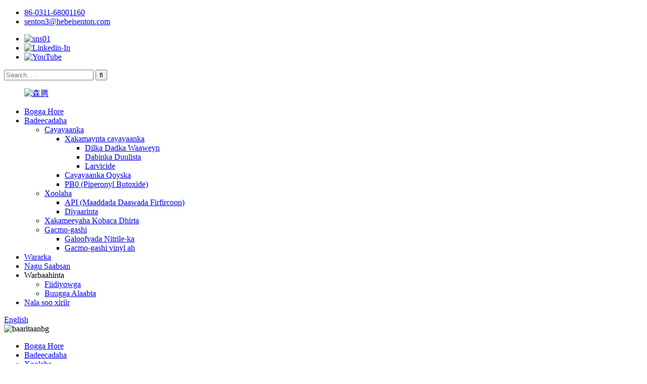

--- FILE ---
content_type: text/html
request_url: http://so.sentonpharm.com/veterinary-3/
body_size: 15781
content:
<!DOCTYPE html> <html dir="ltr" lang="so"> <head> <meta charset="UTF-8"/> <meta http-equiv="Content-Type" content="text/html; charset=UTF-8" /> <!-- Google tag (gtag.js) --> <script async src="https://www.googletagmanager.com/gtag/js?id=G-95DQFFVKVR"></script> <script>
  window.dataLayer = window.dataLayer || [];
  function gtag(){dataLayer.push(arguments);}
  gtag('js', new Date());

  gtag('config', 'G-95DQFFVKVR');
</script> </script> <title>Warshadda Xoolaha | Soo-saareyaasha iyo Alaab-qeybiyeyaasha Xoolaha Shiinaha</title> <meta name="viewport" content="width=device-width,initial-scale=1,minimum-scale=1,maximum-scale=1,user-scalable=no"> <link rel="apple-touch-icon-precomposed" href=""> <meta name="format-detection" content="telephone=no"> <meta name="apple-mobile-web-app-capable" content="yes"> <meta name="apple-mobile-web-app-status-bar-style" content="black"> <link href="//cdn.globalso.com/sentonpharm/style/global/newstyle.css" rel="stylesheet" onload="this.onload=null;this.rel='stylesheet'"> <link href="//cdn.globalso.com/sentonpharm/style/public/public.css" rel="stylesheet" onload="this.onload=null;this.rel='stylesheet'">  <link rel="shortcut icon" href="https://cdn.globalso.com/sentonpharm/森腾3.png" />  <meta name="description" content="Soo-saareyaasha Xoolaha, Warshadda, Alaab-qeybiyeyaasha Ka yimid Shiinaha, Sidee ku bilaabi kartaa ganacsigaaga wanaagsan shirkaddayada? Waxaan diyaar u nahay, tababaran nahay oo ku qanacsannahay faan. Aan ganacsigeenna cusub ku bilowno mowjad cusub." /> <link href="//cdn.globalso.com/hide_search.css" rel="stylesheet"/><link href="//www.sentonpharm.com/style/so.html.css" rel="stylesheet"/><link rel="alternate" hreflang="so" href="https://so.sentonpharm.com/" /><link rel="canonical" hreflang="so" href="https://so.sentonpharm.com/veterinary-3/" /></head> <body> <div class="container">     <!-- web_head start -->  <header class="web_head">     <div class="layout">       <div class="head_top">         <ul class="head_contact"> 		  	<li class="contact_tel"><a href="tel:86-0311-68001160">86-0311-68001160</a></li>			<li class="contact_mail"><a href="mailto:senton3@hebeisenton.com ">senton3@hebeisenton.com </a></li>        </ul>                  <ul class="head_sns">          		    <li><a target="_blank" href="https://www.facebook.com/profile.php?id=100064695915740"><img src="https://cdn.globalso.com/sentonpharm/sns011.png" alt="sns01"></a></li> 	     		    <li><a target="_blank" href="https://www.linkedin.com/company/18318646/admin/"><img src="https://cdn.globalso.com/sentonpharm/Linkedin-In.png" alt="Linkedin-In"></a></li> 	     		    <li><a target="_blank" href="https://www.youtube.com/channel/UCIMkp6QxOeDnvNA7wrEEfiA"><img src="https://cdn.globalso.com/sentonpharm/YouTube.png" alt="YouTube"></a></li> 	             </ul>                  <div class="head-search"> 		   <form action="/search.php" method="get">            <input class="search-ipt" name="search" placeholder="Search. . . " /> 			<input type="hidden" name="cat" value="490"/>             <input class="search-btn" type="submit" value="&#xf002;" />           </form>         </div>       </div>       <!--head_top-->        <!--nav_wrap-->       <nav class="nav_wrap">  <figure class="logo"> 	 <a href="/">			<img src="https://cdn.globalso.com/sentonpharm/森腾1.png" alt="森腾"> 				</a> </figure>	         <ul class="head_nav">                <li><a href="/">Bogga Hore</a></li> <li class="current-menu-ancestor current-menu-parent"><a href="/products/">Badeecadaha</a> <ul class="sub-menu"> 	<li><a href="/insecticide/">Cayayaanka</a> 	<ul class="sub-menu"> 		<li><a href="/pest-control-2/">Xakamaynta cayayaanka</a> 		<ul class="sub-menu"> 			<li><a href="/adulticide-pest-control-2/">Dilka Dadka Waaweyn</a></li> 			<li><a href="/fly-bait-pest-control-2/">Dabinka Duulista</a></li> 			<li><a href="/larvicide-pest-control-2/">Larvicide</a></li> 		</ul> </li> 		<li><a href="/household-insecticide/">Cayayaanka Qoyska</a></li> 		<li><a href="/pbo/">PB0 (Piperonyl Butoxide)</a></li> 	</ul> </li> 	<li class="nav-current"><a href="/veterinary-3/">Xoolaha</a> 	<ul class="sub-menu"> 		<li><a href="/api-veterinary-3/">API (Maaddada Daawada Firfircoon)</a></li> 		<li><a href="/preparation-veterinary-3/">Diyaarinta</a></li> 	</ul> </li> 	<li><a href="/plant-growth-regulator/">Xakameeyaha Kobaca Dhirta</a></li> 	<li><a href="/gloves/">Gacmo-gashi</a> 	<ul class="sub-menu"> 		<li><a href="/nitrile-glove/">Galoofyada Nitrile-ka</a></li> 		<li><a href="/vinyl-glove/">Gacmo-gashi vinyl ah</a></li> 	</ul> </li> </ul> </li> <li><a href="/news/">Wararka</a></li> <li><a href="/about-us/">Nagu Saabsan</a></li> <li><a>Warbaahinta</a> <ul class="sub-menu"> 	<li><a href="/video-2/">Fiidiyowga</a></li> 	<li><a href="/product-catalog/">Buugga Alaabta</a></li> </ul> </li> <li><a href="/contact-us/">Nala soo xiriir</a></li>         </ul>         <!--change-language-->         <div class="change-language ensemble">   <div class="change-language-info">     <div class="change-language-title medium-title">        <div class="language-flag language-flag-en"><a href="https://www.sentonpharm.com/"><b class="country-flag"></b><span>English</span> </a></div>        <b class="language-icon"></b>      </div> 	<div class="change-language-cont sub-content">         <div class="empty"></div>     </div>   </div> </div> <!--theme260-->           <!--change-language-->        </nav>     </div>   </header>     <!--// web_head end --> <section class="sys_sub_head">          <div class="head_bn_item"><img src="https://cdn.globalso.com/sentonpharm/inquirybg.jpg" alt="baaritaanbg"></div>         <section class="path_bar"> 	 <section class="layout">             <ul>       <li> <a itemprop="breadcrumb" href="/">Bogga Hore</a></li><li> <a itemprop="breadcrumb" href="/products/" title="Products">Badeecadaha</a> </li><li> <a href="#">Xoolaha</a></li>       </ul>     </section>   </section>   </section>  <section class="web_main page_main">   <div class="layout">     <aside class="aside">   <section class="aside-wrap">     <section class="side-widget">     <div class="side-tit-bar">         <h2 class="side-tit">Qaybaha</h2>     </div>     <ul class="side-cate">       <li><a href="/insecticide/">Cayayaanka</a> <ul class="sub-menu"> 	<li><a href="/household-insecticide/">Cayayaanka Qoyska</a></li> 	<li><a href="/pbo/">PBO (Butoxide Piperoly)</a></li> 	<li><a href="/pest-control-2/">Xakamaynta cayayaanka</a> 	<ul class="sub-menu"> 		<li><a href="/adulticide-pest-control-2/">Dilka Dadka Waaweyn</a></li> 		<li><a href="/fly-bait-pest-control-2/">Dabinka Duulista</a></li> 		<li><a href="/larvicide-pest-control-2/">Larvicide</a></li> 	</ul> </li> </ul> </li> <li class="nav-current"><a href="/veterinary-3/">Xoolaha</a> <ul class="sub-menu"> 	<li><a href="/api-veterinary-3/">API (Maaddada Daawada Firfircoon)</a></li> 	<li><a href="/preparation-veterinary-3/">Diyaarinta</a></li> </ul> </li> <li><a href="/plant-growth-regulator/">Xakameeyaha Kobaca Dhirta</a></li> <li><a href="/gloves/">Gacmo-gashi</a> <ul class="sub-menu"> 	<li><a href="/nitrile-glove/">Galoofyada Nitrile-ka</a></li> 	<li><a href="/vinyl-glove/">Gacmo-gashi vinyl ah</a></li> </ul> </li>     </ul>   </section>   <div class="side-widget"> 	 <div class="side-product-items">               <div class="items_content">                <div class="side_slider">                     <ul class="swiper-wrapper"> 				                   <li class="swiper-slide gm-sep side_product_item">                     <figure > <a href="/high-quality-medical-nitrile-examination-gloves-disposable-protective-nitrile-gloves-product/" class="item-img"><img src="https://cdn.globalso.com/sentonpharm/t041645b957ec2e0a96_副本-300x300.png" alt="Gacmo-gashiyada Baaritaanka Nitrile ee Caafimaadka oo Tayo Sare leh..."></a>                       <figcaption>                         <h3 class="item_title"><a href="/high-quality-medical-nitrile-examination-gloves-disposable-protective-nitrile-gloves-product/">Baaritaanka Nitrile Caafimaad oo Tayo Sare leh Glov...</a></h3>                        </figcaption>                     </figure> 					</li> 					                   <li class="swiper-slide gm-sep side_product_item">                     <figure > <a href="/cas-107534-96-3-agricultural-chemicals-pesticide-fungicide-tebuconazole-97-tc-product/" class="item-img"><img src="https://cdn.globalso.com/sentonpharm/dark4-300x300.png" alt="CAS 107534-96-3 Kiimikooyinka Beeraha ee Cayayaanka..."></a>                       <figcaption>                         <h3 class="item_title"><a href="/cas-107534-96-3-agricultural-chemicals-pesticide-fungicide-tebuconazole-97-tc-product/">CAS 107534-96-3 Kiimikooyinka Beeraha ee Cayayaanka...</a></h3>                        </figcaption>                     </figure> 					</li> 					                   <li class="swiper-slide gm-sep side_product_item">                     <figure > <a href="/propylene-glycol-monooleate-with-competitive-price-cas-1330-80-9-product/" class="item-img"><img src="https://cdn.globalso.com/sentonpharm/morden-time-300x300.png" alt="Propylene Glycol Monooleate tayo sare leh oo leh C ..."></a>                       <figcaption>                         <h3 class="item_title"><a href="/propylene-glycol-monooleate-with-competitive-price-cas-1330-80-9-product/">Propylene Glycol Monooleate tayo sare leh oo leh...</a></h3>                        </figcaption>                     </figure> 					</li> 					                   <li class="swiper-slide gm-sep side_product_item">                     <figure > <a href="/agrochemical-insecticide-diflubenzuron-for-agrochmical-3-product/" class="item-img"><img src="https://cdn.globalso.com/sentonpharm/Agricultural-Chemical-Pgr-6-Ba-6-Benzylaminopurine-98-Tc-1-副本-300x300.png" alt="6-Benzylaminopurine 99%TC"></a>                       <figcaption>                         <h3 class="item_title"><a href="/agrochemical-insecticide-diflubenzuron-for-agrochmical-3-product/">6-Benzylaminopurine 99%TC</a></h3>                        </figcaption>                     </figure> 					</li> 					                   <li class="swiper-slide gm-sep side_product_item">                     <figure > <a href="/an-effective-poison-bait-product-to-kill-flies-fly-bait-2-product/" class="item-img"><img src="https://cdn.globalso.com/sentonpharm/QQ图片20250708161917_副本-300x300.jpg" alt="Isticmaalka Guriga ee Dilka Duufka Budada Xakamaynta Duufka..."></a>                       <figcaption>                         <h3 class="item_title"><a href="/an-effective-poison-bait-product-to-kill-flies-fly-bait-2-product/">Isticmaalka Guriga ee Dilka Duufaanta Budada Xakamaynta Duufaanta...</a></h3>                        </figcaption>                     </figure> 					</li> 					                </ul> 				 </div>                 <div class="btn-prev"></div>                 <div class="btn-next"></div>               </div>             </div>    </div>           </section> </aside>    <section class="main">          <h1 class="title">Xoolaha</h1>       <div class="product-list">   <ul class="product_list_items">    <li class="product_list_item">             <figure>               <span class="item_img"><a href="/kanamycin-product/" title="Kanamycin"><img src="https://cdn.globalso.com/sentonpharm/t011efb97e48849cbb8-300x300.jpg" alt="Kanamycin"></a> </span>               <figcaption> 			  <div class="item_information">                      <h3 class="item_title"><a href="/kanamycin-product/" title="Kanamycin">Kanamycin</a></h3>                 <div class="item_info"><p>Kanamycin waxay leedahay saameyn xooggan oo bakteeriyada dila ah oo ku saabsan bakteeriyada gram-negative sida Escherichia coli, Salmonella, Pneumobacter, Proteus, Pasteurella, iwm. Waxay sidoo kale waxtar u leedahay Staphylococcus aureus, qaaxada bacillus iyo mycoplasma. Si kastaba ha ahaatee, waxtar uma leh pseudomonas aeruginosa, bakteeriyada anaerobic, iyo bakteeriyada kale ee gram-positive marka laga reebo Staphylococcus aureus.</p> </div>                 </div>                 <div class="product_btns">                   <a href="javascript:" class="priduct_btn_inquiry add_email12">baaritaan</a><a href="/kanamycin-product/" class="priduct_btn_detail">faahfaahin</a>                 </div>               </figcaption>             </figure>           </li>    <li class="product_list_item">             <figure>               <span class="item_img"><a href="/top-quality-veterinary-pharmaceutical-antibiotic-florfenicol-cas-73231-34-2-product/" title="Top Quality Veterinary Pharmaceutical Antibiotic Florfenicol CAS 73231-34-2"><img src="https://cdn.globalso.com/sentonpharm/t03da7f597b03fe64c72-300x300.jpg" alt="Daawada Xoolaha ee Tayada Sare leh ee Antibiyootikada Florfenicol CAS 73231-34-2"></a> </span>               <figcaption> 			  <div class="item_information">                      <h3 class="item_title"><a href="/top-quality-veterinary-pharmaceutical-antibiotic-florfenicol-cas-73231-34-2-product/" title="Top Quality Veterinary Pharmaceutical Antibiotic Florfenicol CAS 73231-34-2">Daawada Xoolaha ee Tayada Sare leh ee Antibiyootikada Florfenicol CAS 73231-34-2</a></h3>                 <div class="item_info"><table border="0"> <tbody> <tr> <td>Magaca Badeecada</td> <td>Florfenicol</td> <td>Lambarka CAS.</td> <td>73231-34-2</td> </tr> <tr> <td>Isha</td> <td>Isku-darka Dabiiciga ah</td> <td>Qaabka</td> <td>Cayayaan Dilaha Taabashada</td> </tr> <tr> <td>Kaydinta</td> <td>Jawi aan firfircoonayn 2-8℃</td> <td>Qaaciddada</td> <td>C12H14Cl2FNo4S</td> </tr> <tr> <td>Astaan ​​ganacsi</td> <td>SENTON</td> <td>Faahfaahinta</td> <td>25kg halkii foosto</td> </tr> <tr> <td>Koodhka HS</td> <td>2930909099</td> <td>Awoodda Wax-soo-saarka</td> <td>2000t</td> </tr> </tbody> </table> </div>                 </div>                 <div class="product_btns">                   <a href="javascript:" class="priduct_btn_inquiry add_email12">baaritaan</a><a href="/top-quality-veterinary-pharmaceutical-antibiotic-florfenicol-cas-73231-34-2-product/" class="priduct_btn_detail">faahfaahin</a>                 </div>               </figcaption>             </figure>           </li>    <li class="product_list_item">             <figure>               <span class="item_img"><a href="/most-popular-vitamin-c-chewable-tablet-for-human-immunity-enhance-product/" title="Most Popular Vitamin C Chewable Tablet for Human Immunity Enhance"><img src="https://cdn.globalso.com/sentonpharm/QQ图片20240515101326_副本-300x300.jpg" alt="Kiniiniga ugu Caansan ee la Calali karo ee Faytamiin C si loo Xoojiyo Difaaca Aadanaha"></a> </span>               <figcaption> 			  <div class="item_information">                      <h3 class="item_title"><a href="/most-popular-vitamin-c-chewable-tablet-for-human-immunity-enhance-product/" title="Most Popular Vitamin C Chewable Tablet for Human Immunity Enhance">Kiniiniga ugu Caansan ee la Calali karo ee Faytamiin C si loo Xoojiyo Difaaca Aadanaha</a></h3>                 <div class="item_info"><p>Faytamiin C (Fiitamiin C), oo loo yaqaan Ascorbic acid (Ascorbic acid), qaacidada molecular-ka waa C6H8O6, waa isku-dhis polyhydroxyl ah oo ka kooban 6 atam oo kaarboon ah, waa fiitamiin biyo-milmi kara oo lagama maarmaan u ah ilaalinta shaqada caadiga ah ee jirka iyo falcelinta dheef-shiid kiimikaadka aan caadiga ahayn ee unugyada. Muuqaalka fiitamiin C saafiga ah waa budada kiristaalka cad ama crystalline, kaas oo si fudud ugu milmi kara biyaha, waxoogaa ku milmi kara ethanol, aan ku milmi karin ether, benzene, dufan, iwm. Faytamiin C wuxuu leeyahay astaamo aashito, yarayn, firfircooni indhaha ah iyo karbohaydrayt, wuxuuna leeyahay saameyn hydroxylation, antioxidant, kor u qaadida difaaca jirka iyo sunta jirka ee jirka aadanaha. Warshadaha waxaa inta badan loo maraa habka biosynthesis (fermentation) si loo diyaariyo fiitamiin C, fiitamiin C waxaa inta badan loo isticmaalaa goobta caafimaadka iyo goobta cuntada.</p> </div>                 </div>                 <div class="product_btns">                   <a href="javascript:" class="priduct_btn_inquiry add_email12">baaritaan</a><a href="/most-popular-vitamin-c-chewable-tablet-for-human-immunity-enhance-product/" class="priduct_btn_detail">faahfaahin</a>                 </div>               </figcaption>             </figure>           </li>    <li class="product_list_item">             <figure>               <span class="item_img"><a href="/veterinary-antibiotics-medicine-raw-soluble-powder-99-nuflor-florfenicol-cas-73231-34-2-product/" title="Veterinary Antibiotics Medicine Raw Soluble Powder 99% Nuflor Florfenicol CAS 73231-34-2"><img src="https://cdn.globalso.com/sentonpharm/0034_IMG_9310-300x300.jpg" alt="Daawada Antibiyootikada Xoolaha Budada Mila ee Ceeriin ah 99% Nuflor Florfenicol CAS 73231-34-2"></a> </span>               <figcaption> 			  <div class="item_information">                      <h3 class="item_title"><a href="/veterinary-antibiotics-medicine-raw-soluble-powder-99-nuflor-florfenicol-cas-73231-34-2-product/" title="Veterinary Antibiotics Medicine Raw Soluble Powder 99% Nuflor Florfenicol CAS 73231-34-2">Daawada Antibiyootikada Xoolaha Budada Mila ee Ceeriin ah 99% Nuflor Florfenicol CAS 73231-34-2</a></h3>                 <div class="item_info"><p>Florfenicol waa antibiyootig xoolaha oo si caadi ah loo isticmaalo oo leh noocyo badan oo bakteeriyada dila, saameyn xooggan oo bakteeriyada dila, fiirsasho yar oo yar (MIC), badbaado sare, sun la'aan, iyo haraag la'aan. Ma laha khatar suurtagal ah oo keeni karta dhiig-yaraan aplastic ah waxayna ku habboon tahay beeraha taranka ee ballaaran. Inta badan waxaa loo isticmaalaa in lagu daaweeyo cudurrada neef-mareenka ee lo'da ee ay keenaan bakteeriyada Pasteurella iyo Haemophilus. Waxay leedahay saameyn daaweyn oo wanaagsan oo ku saabsan qudhunka cagaha lo'da ee ay keento Clostridium. Waxaa sidoo kale loo isticmaalaa cudurrada faafa ee ay keenaan bakteeriyada xasaasiga ah ee doofaarrada iyo digaagga, iyo sidoo kale cudurrada bakteeriyada ee kalluunka.</p> </div>                 </div>                 <div class="product_btns">                   <a href="javascript:" class="priduct_btn_inquiry add_email12">baaritaan</a><a href="/veterinary-antibiotics-medicine-raw-soluble-powder-99-nuflor-florfenicol-cas-73231-34-2-product/" class="priduct_btn_detail">faahfaahin</a>                 </div>               </figcaption>             </figure>           </li>    <li class="product_list_item">             <figure>               <span class="item_img"><a href="/china-pharmaceutical-factory-supply-99-raw-material-tiamulin-hydrogen-fumaratepowder-product/" title="Tiamulin 98%TC"><img src="https://cdn.globalso.com/sentonpharm/泰妙菌素-300x300.jpg" alt="Tiamulin 98%TC"></a> </span>               <figcaption> 			  <div class="item_information">                      <h3 class="item_title"><a href="/china-pharmaceutical-factory-supply-99-raw-material-tiamulin-hydrogen-fumaratepowder-product/" title="Tiamulin 98%TC">Tiamulin 98%TC</a></h3>                 <div class="item_info"><p>Tiamulin waa mid ka mid ah tobanka ugu sarreeya ee antibiyootiga xoolaha, oo leh spectrum bakteeriyada dila oo la mid ah antibiyootiga macrolide. Waxay inta badan bartilmaameedsataa bakteeriyada Gram positive waxayna leedahay saameyn xooggan oo ka hortagta Staphylococcus aureus, Streptococcus, Mycoplasma, Actinobacillus pleuropneumoniae, iyo Streptococcus suis dysentery; Saamaynta Mycoplasma way ka xoog badan tahay tan daawooyinka macrolide.</p> </div>                 </div>                 <div class="product_btns">                   <a href="javascript:" class="priduct_btn_inquiry add_email12">baaritaan</a><a href="/china-pharmaceutical-factory-supply-99-raw-material-tiamulin-hydrogen-fumaratepowder-product/" class="priduct_btn_detail">faahfaahin</a>                 </div>               </figcaption>             </figure>           </li>    <li class="product_list_item">             <figure>               <span class="item_img"><a href="/tylosin-tartrate-cas-74610-55-2-it-has-a-specific-effect-on-mycoplasma-product/" title="Tylosin Tartrate CAS 74610-55-2 It Has a Specific Effect on Mycoplasma"><img src="https://cdn.globalso.com/sentonpharm/0001_IMG_9348-300x300.jpg" alt="Tylosin Tartrate CAS 74610-55-2 Waxay Saameyn Gaar ah ku Leedahay Mycoplasma"></a> </span>               <figcaption> 			  <div class="item_information">                      <h3 class="item_title"><a href="/tylosin-tartrate-cas-74610-55-2-it-has-a-specific-effect-on-mycoplasma-product/" title="Tylosin Tartrate CAS 74610-55-2 It Has a Specific Effect on Mycoplasma">Tylosin Tartrate CAS 74610-55-2 Waxay Saameyn Gaar ah ku Leedahay Mycoplasma</a></h3>                 <div class="item_info"><p>Muuqaalka Tyloomycin waa crystalline saxan cad, oo xoogaa ku milma biyaha, waana alkaline. Waxyaabaha ugu muhiimsan ee ay soo saarto waa tylomycin tartrate, tylomycin phosphate, tylomycin hydrochloride, tylomycin sulfate iyo tylomycin lactate. Tylosin waxay saameyn ku leedahay bakteeriyada gram-positive, mycoplasma, spirochaeta, iwm. Waxaa lagu gartaa saameyn xoog leh oo ku saabsan mycoplasma iyo saameyn liidata oo ku saabsan inta badan bakteeriyada gram-negative.</p> </div>                 </div>                 <div class="product_btns">                   <a href="javascript:" class="priduct_btn_inquiry add_email12">baaritaan</a><a href="/tylosin-tartrate-cas-74610-55-2-it-has-a-specific-effect-on-mycoplasma-product/" class="priduct_btn_detail">faahfaahin</a>                 </div>               </figcaption>             </figure>           </li>    <li class="product_list_item">             <figure>               <span class="item_img"><a href="/factory-price-for-high-quality-15-sulfacetamide-sodium-eye-drops-product/" title="Factory Price For High Quality 15% Sulfacetamide"><img src="https://cdn.globalso.com/sentonpharm/organiser.png" alt="Qiimaha Warshadda ee Tayada Sare leh 15% Sulfacetamide"></a> </span>               <figcaption> 			  <div class="item_information">                      <h3 class="item_title"><a href="/factory-price-for-high-quality-15-sulfacetamide-sodium-eye-drops-product/" title="Factory Price For High Quality 15% Sulfacetamide">Qiimaha Warshadda ee Tayada Sare leh 15% Sulfacetamide</a></h3>                 <div class="item_info"><table border="0"> <tbody> <tr> <td><span style="font-family: 'times new roman', times; font-size: large;"><strong>Magaca alaabta</strong></span></td> <td><span style="font-family: 'times new roman', times; font-size: large;">Sulfacetamide</span></td> </tr> <tr> <td><span style="font-family: 'times new roman', times; font-size: large;"><strong>Lambarka CAS</strong></span></td> <td><span style="font-family: 'times new roman', times; font-size: large;">144-80-9</span></td> </tr> <tr> <td><span style="font-family: 'times new roman', times; font-size: large;"><strong>Muuqaalka</strong></span></td> <td><span style="font-family: 'times new roman', times; font-size: large;">budada cad ilaa budada cad</span></td> </tr> <tr> <td><span style="font-family: 'times new roman', times; font-size: large;"><strong>MF</strong></span></td> <td><span style="font-family: 'times new roman', times; font-size: large;">C8H10N2O3S</span></td> </tr> <tr> <td><span style="font-family: 'times new roman', times; font-size: large;"><strong>MW</strong></span></td> <td><span style="font-family: 'times new roman', times; font-size: large;">214.24</span></td> </tr> <tr> <td><span style="font-family: 'times new roman', times; font-size: large;"><strong>Kaydinta</strong></span></td> <td><span style="font-family: 'times new roman', times; font-size: large;">Ku hay meel mugdi ah, jawi aan firfircoonayn, heerkulka qolka</span></td> </tr> <tr> <td><span style="font-family: 'times new roman', times; font-size: large;"><strong>Baakad</strong></span></td> <td><span style="font-family: 'times new roman', times; font-size: large;">25kg/Durbaan, ama sida loogu baahan yahay</span></td> </tr> <tr> <td><span style="font-family: 'times new roman', times; font-size: large;"><strong>Shahaadada</strong></span></td> <td><span style="font-family: 'times new roman', times; font-size: large;">ISO9001</span></td> </tr> <tr> <td><span style="font-family: 'times new roman', times; font-size: large;"><strong>Koodhka HS</strong></span></td> <td><span style="font-family: 'times new roman', times; font-size: large;">29350090</span></td> </tr> </tbody> </table> <p><span style="font-family: 'times new roman', times; font-size: large;">Shaybaarro bilaash ah ayaa la heli karaa.</span></p> </div>                 </div>                 <div class="product_btns">                   <a href="javascript:" class="priduct_btn_inquiry add_email12">baaritaan</a><a href="/factory-price-for-high-quality-15-sulfacetamide-sodium-eye-drops-product/" class="priduct_btn_detail">faahfaahin</a>                 </div>               </figcaption>             </figure>           </li>    <li class="product_list_item">             <figure>               <span class="item_img"><a href="/wholesale-thiostrepton-high-quality-99-cas-no-1393-48-2-thiostrepton-powder-product/" title="Wholesale Thiostrepton High Quality 99% CAS No 1393-48-2"><img src="https://cdn.globalso.com/sentonpharm/Thiostrepton.jpg" alt="Tayada Jumlada Thiostrepton Tayada Sare 99% CAS No 1393-48-2"></a> </span>               <figcaption> 			  <div class="item_information">                      <h3 class="item_title"><a href="/wholesale-thiostrepton-high-quality-99-cas-no-1393-48-2-thiostrepton-powder-product/" title="Wholesale Thiostrepton High Quality 99% CAS No 1393-48-2">Tayada Jumlada Thiostrepton Tayada Sare 99% CAS No 1393-48-2</a></h3>                 <div class="item_info"><table border="0"> <tbody> <tr> <td><span style="font-family: 'times new roman', times; font-size: large;">Magaca Badeecada</span></td> <td><span style="font-family: 'times new roman', times; font-size: large;">Thiostrepton</span></td> </tr> <tr> <td><span style="font-family: 'times new roman', times; font-size: large;">Lambarka CAS</span></td> <td><span style="font-family: 'times new roman', times; font-size: large;">1393-48-2</span></td> </tr> <tr> <td><span style="font-family: 'times new roman', times; font-size: large;">Muuqaalka</span></td> <td><span style="font-family: 'times new roman', times; font-size: large;">budo cad</span></td> </tr> <tr> <td><span style="font-family: 'times new roman', times; font-size: large;">MF</span></td> <td><span style="font-family: 'times new roman', times; font-size: large;">C72H85N19O18S5</span></td> </tr> <tr> <td><span style="font-family: 'times new roman', times; font-size: large;">MW</span></td> <td><span style="font-family: 'times new roman', times; font-size: large;">1664.89</span></td> </tr> <tr> <td><span style="font-family: 'times new roman', times; font-size: large;">Cufnaanta</span></td> <td><span style="font-family: 'times new roman', times; font-size: large;">1.0824 (qiyaasta qiyaasta ah)</span></td> </tr> <tr> <td><span style="font-family: 'times new roman', times; font-size: large;">Kaydinta</span></td> <td><span style="font-family: 'times new roman', times; font-size: large;">Ku shaabadaysan qalalan, Ku kaydi qaboojiyaha, ka hooseeya -20°C</span></td> </tr> <tr> <td><span style="font-family: 'times new roman', times; font-size: large;">Baakad</span></td> <td><span style="font-family: 'times new roman', times; font-size: large;">1kg/taangiga</span></td> </tr> <tr> <td><span style="font-family: 'times new roman', times; font-size: large;">Shahaadada</span></td> <td><span style="font-family: 'times new roman', times; font-size: large;">ISO9001</span></td> </tr> <tr> <td><span style="font-family: 'times new roman', times; font-size: large;">Koodhka HS</span></td> <td><span style="font-family: 'times new roman', times; font-size: large;">2941909099</span></td> </tr> </tbody> </table> <p><span style="font-family: 'times new roman', times; font-size: large;">Shaybaarro bilaash ah ayaa la heli karaa.</span></p> </div>                 </div>                 <div class="product_btns">                   <a href="javascript:" class="priduct_btn_inquiry add_email12">baaritaan</a><a href="/wholesale-thiostrepton-high-quality-99-cas-no-1393-48-2-thiostrepton-powder-product/" class="priduct_btn_detail">faahfaahin</a>                 </div>               </figcaption>             </figure>           </li>    <li class="product_list_item">             <figure>               <span class="item_img"><a href="/api-material-powder-cas-108050-54-0-tilmicosin-from-china-factory-product/" title="API Material Powder CAS 108050-54-0 Tilmicosin From China Factory"><img src="https://cdn.globalso.com/sentonpharm/claw.png" alt="Budada Qalabka API CAS 108050-54-0 Tilmicosin oo laga keenay Warshadda Shiinaha"></a> </span>               <figcaption> 			  <div class="item_information">                      <h3 class="item_title"><a href="/api-material-powder-cas-108050-54-0-tilmicosin-from-china-factory-product/" title="API Material Powder CAS 108050-54-0 Tilmicosin From China Factory">Budada Qalabka API CAS 108050-54-0 Tilmicosin oo laga keenay Warshadda Shiinaha</a></h3>                 <div class="item_info"><table border="1" cellspacing="2"> <tbody> <tr> <td valign="center"> <p><span style="font-family: 'times new roman', times; font-size: large;"><b>Magaca Badeecada</b></span></p> </td> <td valign="center"> <p><span style="font-family: 'times new roman', times; font-size: large;">Tilmicosin premix</span></p> </td> </tr> <tr> <td valign="center"> <p><span style="font-family: 'times new roman', times; font-size: large;"><b>Lambarka CAS.</b></span></p> </td> <td valign="center"> <p><span style="font-family: 'times new roman', times; font-size: large;">108050-54-0</span></p> </td> </tr> <tr> <td valign="center"> <p><span style="font-family: 'times new roman', times; font-size: large;"><b>Muuqaalka</b></span></p> </td> <td valign="center"> <p><span style="font-family: 'times new roman', times; font-size: large;">Budada cad</span></p> </td> </tr> <tr> <td valign="center"> <p><span style="font-family: 'times new roman', times; font-size: large;"><b>Qaacidda Molekuleerigga</b></span></p> </td> <td valign="center"> <p><span style="font-family: 'times new roman', times; font-size: large;">C<sub>46</sub>H<sub>80</sub>N<sub>2</sub>O<sub>13</sub></span></p> </td> </tr> <tr> <td valign="center"> <p><span style="font-family: 'times new roman', times; font-size: large;"><b>Miisaanka Molekulerka</b></span></p> </td> <td valign="center"> <p><span style="font-family: 'times new roman', times; font-size: large;">869.15 g/mol</span></p> </td> </tr> <tr> <td valign="center"> <p><span style="font-family: 'times new roman', times; font-size: large;"><b>Baakad</b></span></p> </td> <td valign="center"> <p><span style="font-family: 'times new roman', times; font-size: large;">25kg/durbaan, ama sida loogu baahan yahay</span></p> </td> </tr> <tr> <td valign="center"> <p><span style="font-family: 'times new roman', times; font-size: large;"><b>Summada</b></span></p> </td> <td valign="center"> <p><span style="font-family: 'times new roman', times; font-size: large;">SENTON</span></p> </td> </tr> <tr> <td valign="center"> <p><span style="font-family: 'times new roman', times; font-size: large;"><b>Shahaadada</b></span></p> </td> <td valign="center"> <p><span style="font-family: 'times new roman', times; font-size: large;">ISO9001</span></p> </td> </tr> <tr> <td valign="center"> <p><span style="font-family: 'times new roman', times; font-size: large;"><b>Koodhka HS</b></span></p> </td> <td valign="center"> <p><span style="font-family: 'times new roman', times; font-size: large;">2942000000</span></p> </td> </tr> </tbody> </table> <p><span style="font-family: 'times new roman', times; font-size: large;">Shaybaarro bilaash ah ayaa la heli karaa.</span></p> </div>                 </div>                 <div class="product_btns">                   <a href="javascript:" class="priduct_btn_inquiry add_email12">baaritaan</a><a href="/api-material-powder-cas-108050-54-0-tilmicosin-from-china-factory-product/" class="priduct_btn_detail">faahfaahin</a>                 </div>               </figcaption>             </figure>           </li>    <li class="product_list_item">             <figure>               <span class="item_img"><a href="/copy-high-quality-pesticide-insecticide-lufenuron-95tc98tc-product/" title="Amoxicillin Trihydrate Powder"><img src="https://cdn.globalso.com/sentonpharm/图片14-diflubenzuron-除虫脲1-300x300.jpg" alt="Budada Amoxicillin Trihydrate"></a> </span>               <figcaption> 			  <div class="item_information">                      <h3 class="item_title"><a href="/copy-high-quality-pesticide-insecticide-lufenuron-95tc98tc-product/" title="Amoxicillin Trihydrate Powder">Budada Amoxicillin Trihydrate</a></h3>                 <div class="item_info"><p> </p> <table border="0"> <tbody> <tr> <td><span style="font-size: large;"><strong>Magaca Badeecada</strong></span></td> <td><span style="font-size: large;">Amoxicillin trihydrate</span></td> </tr> <tr> <td><span style="font-size: large;"><strong>Muuqaalka</strong></span></td> <td><span style="font-size: large;">Kiristal cad</span></td> </tr> <tr> <td><span style="font-size: large;"><strong>Miisaanka Molekulerka</strong></span></td> <td><span style="font-size: large;">383.42</span></td> </tr> </tbody> </table> <p><span style="font-size: large; font-family: arial, helvetica, sans-serif;">Waxaan bixin karnaa muunado.</span></p> <p><span style="font-size: large;"> </span></p> <p> </p> <p> </p> <p> </p> <p> </p> <p> </p> <p> </p> <p> </p> </div>                 </div>                 <div class="product_btns">                   <a href="javascript:" class="priduct_btn_inquiry add_email12">baaritaan</a><a href="/copy-high-quality-pesticide-insecticide-lufenuron-95tc98tc-product/" class="priduct_btn_detail">faahfaahin</a>                 </div>               </figcaption>             </figure>           </li>    <li class="product_list_item">             <figure>               <span class="item_img"><a href="/wholesales-pharmaceutical-raw-material-ciprofloxacin-hcl-93107-08-5-with-safe-delivery-product/" title="Ciprofloxacin Hydrochloride 99%TC"><img src="https://cdn.globalso.com/sentonpharm/图片36.png" alt="Ciprofloxacin Hydrochloride 99%TC"></a> </span>               <figcaption> 			  <div class="item_information">                      <h3 class="item_title"><a href="/wholesales-pharmaceutical-raw-material-ciprofloxacin-hcl-93107-08-5-with-safe-delivery-product/" title="Ciprofloxacin Hydrochloride 99%TC">Ciprofloxacin Hydrochloride 99%TC</a></h3>                 <div class="item_info"><table border="1" cellspacing="0"> <tbody> <tr> <td valign="center" width="196"><span style="font-family: 'times new roman', times; font-size: large;">Magaca Badeecada</span></td> <td valign="center" width="376"><span style="font-family: 'times new roman', times; font-size: large;">Ciprofloxacin Hydrochloride</span></td> </tr> <tr> <td valign="center" width="196"><span style="font-family: 'times new roman', times; font-size: large;">Lambarka CAS.</span></td> <td valign="center" width="376"><span style="font-family: 'times new roman', times; font-size: large;">93107-08-5</span></td> </tr> <tr> <td valign="center" width="196"><span style="font-family: 'times new roman', times; font-size: large;">Muuqaalka</span></td> <td valign="center" width="376"><span style="font-family: 'times new roman', times; font-size: large;">cad oo adag oo kristal ah</span></td> </tr> <tr> <td valign="center" width="196"><span style="font-family: 'times new roman', times; font-size: large;">MF</span></td> <td valign="center" width="376"><span style="font-family: 'times new roman', times; font-size: large;">C17H18FN3O3.HCl</span></td> </tr> <tr> <td valign="center" width="196"><span style="font-family: 'times new roman', times; font-size: large;">MW</span></td> <td valign="center" width="376"><span style="font-family: 'times new roman', times; font-size: large;">367.8</span></td> </tr> <tr> <td valign="center" width="196"><span style="font-family: 'times new roman', times; font-size: large;">Baakad</span></td> <td valign="center" width="376"><span style="font-family: 'times new roman', times; font-size: large;">25KG/Durbaan, ama sida loogu baahan yahay</span></td> </tr> <tr> <td valign="center" width="196"><span style="font-family: 'times new roman', times; font-size: large;">Meesha Asalka ah</span></td> <td valign="center" width="376"><span style="font-family: 'times new roman', times; font-size: large;">Shiinaha</span></td> </tr> <tr> <td valign="center" width="196"><span style="font-family: 'times new roman', times; font-size: large;">Summada</span></td> <td valign="center" width="376"><span style="font-family: 'times new roman', times; font-size: large;">SENTON</span></td> </tr> <tr> <td valign="center" width="196"><span style="font-family: 'times new roman', times; font-size: large;">Koodhka HS</span></td> <td valign="center" width="376"><span style="font-family: 'times new roman', times; font-size: large;">2933990099</span></td> </tr> </tbody> </table> <p><span style="font-family: 'times new roman', times; font-size: large;">Shaybaarro bilaash ah ayaa la heli karaa.</span></p> <p><span style="font-size: large; font-family: 'times new roman', times;">[Calaamadaha ku habboon]: Ciprofloxacin hydrochloride spectrum-ka bakteeriyada dila waxay la mid tahay norfloxacin, laakiin waxqabadka bakteeriyada dila waa 2-10 jeer ka xoog badan yahay, waa dhaqdhaqaaqa bakteeriyada dila ee fasalkan daawooyinka in vitro, nuugista gudaha waa mid degdeg ah laakiin aan dhammaystirnayn, inta badan waxaa loo isticmaalaa bakteeriyada xasaasiga ah ee ay keento nidaamka kaadida, mareenka kaadida, mycoplasmosis iyo mycoplasmosis oo lagu daray bakteeriyada. Sida: colibacillosis avian, dysentery cad digaag, salmonellosis avian, daacuun avian, digaag daba-dheeraaday, dysentery cad digaag, dysentery huruud ah, colibacillosis doofaar weyn, pleura doofaar, paratyphoid piglet iyo lo'da, idaha, bakaylaha iyo bakteeriyada kale.</span></p> <p><span style="font-size: large; font-family: 'times new roman', times;">[Isticmaalka iyo qiyaasta]: Quudinta isku dhafan: 25 ~ 50mg digaagga halkii litir biyo ah. Isticmaalka gudaha: hal qiyaas, halkii kiilo miisaanka jidhka, 5 ~ 10mg digaagga, 2.5 ~ 5mg xoolaha. Laba jeer maalintii; Kalluun 10 ilaa 15mg muddo 5 ilaa 7 maalmood ah. Cirbadda muruqyada: hal qiyaas, kiilo garaam oo miisaanka jidhka ah, 5mg digaagga iyo 2.5mg xoolaha, laba jeer maalintii.</span></p> <p> </p> </div>                 </div>                 <div class="product_btns">                   <a href="javascript:" class="priduct_btn_inquiry add_email12">baaritaan</a><a href="/wholesales-pharmaceutical-raw-material-ciprofloxacin-hcl-93107-08-5-with-safe-delivery-product/" class="priduct_btn_detail">faahfaahin</a>                 </div>               </figcaption>             </figure>           </li>    <li class="product_list_item">             <figure>               <span class="item_img"><a href="/hot-selling-pharmaceutical-api-azithromycin-powder-cas-83905-01-5-azithromycin-for-antibiotic-product/" title="Azithromycin 98%TC"><img src="https://cdn.globalso.com/sentonpharm/S-300x300.jpg" alt="Azithromycin 98%TC"></a> </span>               <figcaption> 			  <div class="item_information">                      <h3 class="item_title"><a href="/hot-selling-pharmaceutical-api-azithromycin-powder-cas-83905-01-5-azithromycin-for-antibiotic-product/" title="Azithromycin 98%TC">Azithromycin 98%TC</a></h3>                 <div class="item_info"><table border="1" cellspacing="0"> <tbody> <tr> <td valign="center" width="196"><span style="font-size: large;">Magaca Badeecada</span></td> <td valign="center" width="376"><span style="font-size: large;">Azithromycin</span></td> </tr> <tr> <td valign="center" width="196"><span style="font-size: large;">Lambarka CAS.</span></td> <td valign="center" width="376"><span style="font-size: large;">83905-01-5</span></td> </tr> <tr> <td valign="center" width="196"><span style="font-size: large;">Muuqaalka</span></td> <td valign="center" width="376"><span style="font-size: large;">budo cad</span></td> </tr> <tr> <td valign="center" width="196"><span style="font-size: large;">Codsiga</span></td> <td valign="center" width="376"><span style="font-size: large;">Antibiyootiga</span></td> </tr> <tr> <td valign="center" width="196"><span style="font-size: large;">Cufnaanta</span></td> <td valign="center" width="376"><span style="font-size: large;">1.18±0.1 g/cm3 (Saadaasha)</span></td> </tr> <tr> <td valign="center" width="196"><span style="font-size: large;">MF</span></td> <td valign="center" width="376"><span style="font-size: large;">C38H72N2O12</span></td> </tr> <tr> <td valign="center" width="196"><span style="font-size: large;">MW</span></td> <td valign="center" width="376"><span style="font-size: large;">748.98</span></td> </tr> <tr> <td valign="center" width="196"><span style="font-size: large;">Koodhka HS</span></td> <td valign="center" width="376"><span style="font-size: large;">2941500000</span></td> </tr> <tr> <td valign="center" width="196"><span style="font-size: large;">Kaydinta</span></td> <td valign="center" width="376"><span style="font-size: large;">Ku shaabadaysan qalalan, 2-8°C</span></td> </tr> </tbody> </table> <p><span style="font-size: large;">Shaybaarro bilaash ah ayaa la heli karaa.</span></p> </div>                 </div>                 <div class="product_btns">                   <a href="javascript:" class="priduct_btn_inquiry add_email12">baaritaan</a><a href="/hot-selling-pharmaceutical-api-azithromycin-powder-cas-83905-01-5-azithromycin-for-antibiotic-product/" class="priduct_btn_detail">faahfaahin</a>                 </div>               </figcaption>             </figure>           </li>          </ul>          <div class="page_bar">         <div class="pages"><a href='/veterinary-3/' class='current'>1</a><a href='/veterinary-3/page/2/'>2</a><a href='/veterinary-3/page/3/'>3</a><a href='/veterinary-3/page/4/'>4</a><a href='/veterinary-3/page/5/'>5</a><a href="/veterinary-3/page/2/" >Xiga ></a><a href='/veterinary-3/page/5/' class='extend' title='The Last Page'>>></a> <span class='current2'>Bogga 1/5</span></div>       </div>       </div>            </section>   </div> </section>  <!-- web_footer start -->    <footer class="web_footer" style="background-image:url(https://cdn.globalso.com/sentonpharm/bg6.jpg)">     <div class="layout">       <div class="foor_service">         <div class="foot_item foot_company  wow fadeInLeftA" data-wow-delay=".8s" data-wow-duration=".8s">           <figure class="foot_logo">	  	<a href="/"><img src="https://cdn.globalso.com/sentonpharm/森腾1.png" alt="森腾"></a> 	  </figure>          <p class="company_info">Ganacsiyada ugu waaweyn waxaa ka mid ah Dilaaga Cayayaanka Guryaha, Cayayaanka, Xakamaynta Duqsiga iyo Cayayaanka, Xakameeyaha Kobaca Dhirta, Xoolaha, API & Dhexdhexaadiyeyaasha.</p>  <!--         <ul class="foot_sns">-->  <!--         	--> 	<!--	<li><a target="_blank" href="https://www.facebook.com/profile.php?id=100064695915740"><img src="https://cdn.globalso.com/sentonpharm/sns011.png" alt="sns01"></a></li>--> 	<!----> 	<!--	<li><a target="_blank" href="https://www.linkedin.com/company/18318646/admin/"><img src="https://cdn.globalso.com/sentonpharm/Linkedin-In.png" alt="Linkedin-In"></a></li>--> 	<!----> 	<!--	<li><a target="_blank" href="https://www.youtube.com/channel/UCIMkp6QxOeDnvNA7wrEEfiA"><img src="https://cdn.globalso.com/sentonpharm/YouTube.png" alt="YouTube"></a></li>--> 	<!---->  <!--         </ul>-->         </div>         <nav class="foot_item foot_nav wow fadeInLeftA" data-wow-delay="1s" data-wow-duration=".8s">           <h2 class="fot_tit">Xiriirin waxtar leh</h2>           <ul> 	<li><a href="/about-us/">Nagu Saabsan</a></li> <li><a href="/products/">Badeecadaha</a></li> <li><a href="/contact-us/">Nala soo xiriir</a></li>           </ul>         </nav>         <div class="foot_item foot_contact_item wow fadeInRightA" data-wow-delay="1s" data-wow-duration=".8s">           <h2 class="fot_tit">Nala soo xiriir</h2>           <ul> 			<li class="foot_address">17 Dabaq, Block A, COFCOHB Plaza No.345, Youyi North Street, Shijiazhuang, Hebei, Shiinaha., Shijiazhuang, Hebei</li>			<li class="foot_phone"><a href="tel:86-0311-68001160">86-0311-68001160</a></li>			<li class="foot_email"><a href="mailto:senton3@hebeisenton.com ">senton3@hebeisenton.com </a></li>          </ul>         </div>         <div class="foot_item foot_newsletters wow fadeInRightA" data-wow-delay=".8s" data-wow-duration=".8s">           <h2 class="fot_tit">Warsideyaal</h2>           <div class="foot_cont">             <p class="letter_desc">Wixii su'aalo ah ee ku saabsan alaabtayada ama qiimaha iibiyaha, fadlan noo dhaaf emaylkaaga, waanan kula soo xiriiri doonnaa 24 saacadood gudahood.</p>             <a href="javascript:" class="learn_more foot_btn">Muunad bilaash ah</a> </div>         </div>       </div>      	<div class="copyright wow fadeInLeftA" data-wow-delay="1.2s" data-wow-duration=".8s">© Xuquuqda daabacaadda - 2010-2022: Dhammaan Xuquuqaha Way Dhawrsan Yihiin.<script type="text/javascript" src="//www.globalso.site/livechat.js"></script>		<a href="/featured/">Alaabada Kulul</a>, <a href="/sitemap.xml">Khariidadda goobta</a><br><a href='/household-insecticide/' title='Household Insecticide'>Cayayaanka Qoyska</a>,  <a href='/veterinary-medicine/' title='Veterinary Medicine'>Daawada Xoolaha</a>,  <a href='/insecticide/' title='Insecticide'>Cayayaanka</a>,  <a href='/insecticide-and-anthelmintic/' title='Insecticide And Anthelmintic'>Cayayaan Dila iyo Dawada Ka-hortagga</a>,  <a href='/plant-growth-regulator/' title='Plant Growth Regulator'>Xakameeyaha Kobaca Dhirta</a>,  <a href='/enramycin/' title='Enramycin'>Enramycin</a>, 	</div>      </div>   </footer>     <!--// web_footer end -->    </div>    <!--// container end --> <aside class="scrollsidebar" id="scrollsidebar">   <div class="side_content">     <div class="side_list">       <header class="hd"><img src="//cdn.globalso.com/title_pic.png" alt="Waaxda Caymiska Online-ka ah"/></header>       <div class="cont">         <li><a class="email" href="javascript:" onclick="showMsgPop();">Dir Iimaylka</a></li>                                         <li><a target="_blank" class="whatsapp" href="https://api.whatsapp.com/send?phone=8619943488906">WhatsApp</a></li>         <!--<li><a target="_blank" class="email_footer" href="mailto:senton3@hebeisenton.com">Email</a></li>-->       </div>             <div class="t-code"> <a href=""><img width="120px" src="https://cdn.globalso.com/sentonpharm/wechat.jpg" alt="sidebar_img"></a><br/>         <center>WeChat</center>       </div>                   <div class="side_title"><a class="close_btn"><span>x</span></a></div>     </div>   </div>   <div class="show_btn"></div> </aside> <div class="inquiry-pop-bd">   <div class="inquiry-pop"> <i class="ico-close-pop" onclick="hideMsgPop();"></i>     <script type="text/javascript" src="//www.globalso.site/form.js"></script>   </div> </div>  <script type="text/javascript" src="https://cdn.globalso.com/sentonpharm/style/global/js/newjquery.min.js"></script>  <script type="text/javascript" src="https://cdn.globalso.com/sentonpharm/style/global/js/newcommon.js"></script> <script type="text/javascript" src="//cdn.globalso.com/sentonpharm/style/public/public.js"></script>  <script src="https://io.hagro.com/ipcompany/2997-aigro-sentonpharm.com.js" ></script> <!--[if lt IE 9]> <script src="https://www.sentonpharm.com/style/global/js/html5.js"></script> <![endif]--> <ul class="prisna-wp-translate-seo" id="prisna-translator-seo"><li class="language-flag language-flag-en"><a href="https://www.sentonpharm.com/veterinary-3/" title="English" target="_blank"><b class="country-flag"></b><span>English</span></a></li><li class="language-flag language-flag-fr"><a href="http://fr.sentonpharm.com/veterinary-3/" title="French" target="_blank"><b class="country-flag"></b><span>French</span></a></li><li class="language-flag language-flag-de"><a href="http://de.sentonpharm.com/veterinary-3/" title="German" target="_blank"><b class="country-flag"></b><span>German</span></a></li><li class="language-flag language-flag-pt"><a href="http://pt.sentonpharm.com/veterinary-3/" title="Portuguese" target="_blank"><b class="country-flag"></b><span>Portuguese</span></a></li><li class="language-flag language-flag-es"><a href="http://es.sentonpharm.com/veterinary-3/" title="Spanish" target="_blank"><b class="country-flag"></b><span>Spanish</span></a></li><li class="language-flag language-flag-ru"><a href="http://ru.sentonpharm.com/veterinary-3/" title="Russian" target="_blank"><b class="country-flag"></b><span>Russian</span></a></li><li class="language-flag language-flag-ja"><a href="http://ja.sentonpharm.com/veterinary-3/" title="Japanese" target="_blank"><b class="country-flag"></b><span>Japanese</span></a></li><li class="language-flag language-flag-ko"><a href="http://ko.sentonpharm.com/veterinary-3/" title="Korean" target="_blank"><b class="country-flag"></b><span>Korean</span></a></li><li class="language-flag language-flag-ar"><a href="http://ar.sentonpharm.com/veterinary-3/" title="Arabic" target="_blank"><b class="country-flag"></b><span>Arabic</span></a></li><li class="language-flag language-flag-ga"><a href="http://ga.sentonpharm.com/veterinary-3/" title="Irish" target="_blank"><b class="country-flag"></b><span>Irish</span></a></li><li class="language-flag language-flag-el"><a href="http://el.sentonpharm.com/veterinary-3/" title="Greek" target="_blank"><b class="country-flag"></b><span>Greek</span></a></li><li class="language-flag language-flag-tr"><a href="http://tr.sentonpharm.com/veterinary-3/" title="Turkish" target="_blank"><b class="country-flag"></b><span>Turkish</span></a></li><li class="language-flag language-flag-it"><a href="http://it.sentonpharm.com/veterinary-3/" title="Italian" target="_blank"><b class="country-flag"></b><span>Italian</span></a></li><li class="language-flag language-flag-da"><a href="http://da.sentonpharm.com/veterinary-3/" title="Danish" target="_blank"><b class="country-flag"></b><span>Danish</span></a></li><li class="language-flag language-flag-ro"><a href="http://ro.sentonpharm.com/veterinary-3/" title="Romanian" target="_blank"><b class="country-flag"></b><span>Romanian</span></a></li><li class="language-flag language-flag-id"><a href="http://id.sentonpharm.com/veterinary-3/" title="Indonesian" target="_blank"><b class="country-flag"></b><span>Indonesian</span></a></li><li class="language-flag language-flag-cs"><a href="http://cs.sentonpharm.com/veterinary-3/" title="Czech" target="_blank"><b class="country-flag"></b><span>Czech</span></a></li><li class="language-flag language-flag-af"><a href="http://af.sentonpharm.com/veterinary-3/" title="Afrikaans" target="_blank"><b class="country-flag"></b><span>Afrikaans</span></a></li><li class="language-flag language-flag-sv"><a href="http://sv.sentonpharm.com/veterinary-3/" title="Swedish" target="_blank"><b class="country-flag"></b><span>Swedish</span></a></li><li class="language-flag language-flag-pl"><a href="http://pl.sentonpharm.com/veterinary-3/" title="Polish" target="_blank"><b class="country-flag"></b><span>Polish</span></a></li><li class="language-flag language-flag-eu"><a href="http://eu.sentonpharm.com/veterinary-3/" title="Basque" target="_blank"><b class="country-flag"></b><span>Basque</span></a></li><li class="language-flag language-flag-ca"><a href="http://ca.sentonpharm.com/veterinary-3/" title="Catalan" target="_blank"><b class="country-flag"></b><span>Catalan</span></a></li><li class="language-flag language-flag-eo"><a href="http://eo.sentonpharm.com/veterinary-3/" title="Esperanto" target="_blank"><b class="country-flag"></b><span>Esperanto</span></a></li><li class="language-flag language-flag-hi"><a href="http://hi.sentonpharm.com/veterinary-3/" title="Hindi" target="_blank"><b class="country-flag"></b><span>Hindi</span></a></li><li class="language-flag language-flag-lo"><a href="http://lo.sentonpharm.com/veterinary-3/" title="Lao" target="_blank"><b class="country-flag"></b><span>Lao</span></a></li><li class="language-flag language-flag-sq"><a href="http://sq.sentonpharm.com/veterinary-3/" title="Albanian" target="_blank"><b class="country-flag"></b><span>Albanian</span></a></li><li class="language-flag language-flag-am"><a href="http://am.sentonpharm.com/veterinary-3/" title="Amharic" target="_blank"><b class="country-flag"></b><span>Amharic</span></a></li><li class="language-flag language-flag-hy"><a href="http://hy.sentonpharm.com/veterinary-3/" title="Armenian" target="_blank"><b class="country-flag"></b><span>Armenian</span></a></li><li class="language-flag language-flag-az"><a href="http://az.sentonpharm.com/veterinary-3/" title="Azerbaijani" target="_blank"><b class="country-flag"></b><span>Azerbaijani</span></a></li><li class="language-flag language-flag-be"><a href="http://be.sentonpharm.com/veterinary-3/" title="Belarusian" target="_blank"><b class="country-flag"></b><span>Belarusian</span></a></li><li class="language-flag language-flag-bn"><a href="http://bn.sentonpharm.com/veterinary-3/" title="Bengali" target="_blank"><b class="country-flag"></b><span>Bengali</span></a></li><li class="language-flag language-flag-bs"><a href="http://bs.sentonpharm.com/veterinary-3/" title="Bosnian" target="_blank"><b class="country-flag"></b><span>Bosnian</span></a></li><li class="language-flag language-flag-bg"><a href="http://bg.sentonpharm.com/veterinary-3/" title="Bulgarian" target="_blank"><b class="country-flag"></b><span>Bulgarian</span></a></li><li class="language-flag language-flag-ceb"><a href="http://ceb.sentonpharm.com/veterinary-3/" title="Cebuano" target="_blank"><b class="country-flag"></b><span>Cebuano</span></a></li><li class="language-flag language-flag-ny"><a href="http://ny.sentonpharm.com/veterinary-3/" title="Chichewa" target="_blank"><b class="country-flag"></b><span>Chichewa</span></a></li><li class="language-flag language-flag-co"><a href="http://co.sentonpharm.com/veterinary-3/" title="Corsican" target="_blank"><b class="country-flag"></b><span>Corsican</span></a></li><li class="language-flag language-flag-hr"><a href="http://hr.sentonpharm.com/veterinary-3/" title="Croatian" target="_blank"><b class="country-flag"></b><span>Croatian</span></a></li><li class="language-flag language-flag-nl"><a href="http://nl.sentonpharm.com/veterinary-3/" title="Dutch" target="_blank"><b class="country-flag"></b><span>Dutch</span></a></li><li class="language-flag language-flag-et"><a href="http://et.sentonpharm.com/veterinary-3/" title="Estonian" target="_blank"><b class="country-flag"></b><span>Estonian</span></a></li><li class="language-flag language-flag-tl"><a href="http://tl.sentonpharm.com/veterinary-3/" title="Filipino" target="_blank"><b class="country-flag"></b><span>Filipino</span></a></li><li class="language-flag language-flag-fi"><a href="http://fi.sentonpharm.com/veterinary-3/" title="Finnish" target="_blank"><b class="country-flag"></b><span>Finnish</span></a></li><li class="language-flag language-flag-fy"><a href="http://fy.sentonpharm.com/veterinary-3/" title="Frisian" target="_blank"><b class="country-flag"></b><span>Frisian</span></a></li><li class="language-flag language-flag-gl"><a href="http://gl.sentonpharm.com/veterinary-3/" title="Galician" target="_blank"><b class="country-flag"></b><span>Galician</span></a></li><li class="language-flag language-flag-ka"><a href="http://ka.sentonpharm.com/veterinary-3/" title="Georgian" target="_blank"><b class="country-flag"></b><span>Georgian</span></a></li><li class="language-flag language-flag-gu"><a href="http://gu.sentonpharm.com/veterinary-3/" title="Gujarati" target="_blank"><b class="country-flag"></b><span>Gujarati</span></a></li><li class="language-flag language-flag-ht"><a href="http://ht.sentonpharm.com/veterinary-3/" title="Haitian" target="_blank"><b class="country-flag"></b><span>Haitian</span></a></li><li class="language-flag language-flag-ha"><a href="http://ha.sentonpharm.com/veterinary-3/" title="Hausa" target="_blank"><b class="country-flag"></b><span>Hausa</span></a></li><li class="language-flag language-flag-haw"><a href="http://haw.sentonpharm.com/veterinary-3/" title="Hawaiian" target="_blank"><b class="country-flag"></b><span>Hawaiian</span></a></li><li class="language-flag language-flag-iw"><a href="http://iw.sentonpharm.com/veterinary-3/" title="Hebrew" target="_blank"><b class="country-flag"></b><span>Hebrew</span></a></li><li class="language-flag language-flag-hmn"><a href="http://hmn.sentonpharm.com/veterinary-3/" title="Hmong" target="_blank"><b class="country-flag"></b><span>Hmong</span></a></li><li class="language-flag language-flag-hu"><a href="http://hu.sentonpharm.com/veterinary-3/" title="Hungarian" target="_blank"><b class="country-flag"></b><span>Hungarian</span></a></li><li class="language-flag language-flag-is"><a href="http://is.sentonpharm.com/veterinary-3/" title="Icelandic" target="_blank"><b class="country-flag"></b><span>Icelandic</span></a></li><li class="language-flag language-flag-ig"><a href="http://ig.sentonpharm.com/veterinary-3/" title="Igbo" target="_blank"><b class="country-flag"></b><span>Igbo</span></a></li><li class="language-flag language-flag-jw"><a href="http://jw.sentonpharm.com/veterinary-3/" title="Javanese" target="_blank"><b class="country-flag"></b><span>Javanese</span></a></li><li class="language-flag language-flag-kn"><a href="http://kn.sentonpharm.com/veterinary-3/" title="Kannada" target="_blank"><b class="country-flag"></b><span>Kannada</span></a></li><li class="language-flag language-flag-kk"><a href="http://kk.sentonpharm.com/veterinary-3/" title="Kazakh" target="_blank"><b class="country-flag"></b><span>Kazakh</span></a></li><li class="language-flag language-flag-km"><a href="http://km.sentonpharm.com/veterinary-3/" title="Khmer" target="_blank"><b class="country-flag"></b><span>Khmer</span></a></li><li class="language-flag language-flag-ku"><a href="http://ku.sentonpharm.com/veterinary-3/" title="Kurdish" target="_blank"><b class="country-flag"></b><span>Kurdish</span></a></li><li class="language-flag language-flag-ky"><a href="http://ky.sentonpharm.com/veterinary-3/" title="Kyrgyz" target="_blank"><b class="country-flag"></b><span>Kyrgyz</span></a></li><li class="language-flag language-flag-la"><a href="http://la.sentonpharm.com/veterinary-3/" title="Latin" target="_blank"><b class="country-flag"></b><span>Latin</span></a></li><li class="language-flag language-flag-lv"><a href="http://lv.sentonpharm.com/veterinary-3/" title="Latvian" target="_blank"><b class="country-flag"></b><span>Latvian</span></a></li><li class="language-flag language-flag-lt"><a href="http://lt.sentonpharm.com/veterinary-3/" title="Lithuanian" target="_blank"><b class="country-flag"></b><span>Lithuanian</span></a></li><li class="language-flag language-flag-lb"><a href="http://lb.sentonpharm.com/veterinary-3/" title="Luxembou.." target="_blank"><b class="country-flag"></b><span>Luxembou..</span></a></li><li class="language-flag language-flag-mk"><a href="http://mk.sentonpharm.com/veterinary-3/" title="Macedonian" target="_blank"><b class="country-flag"></b><span>Macedonian</span></a></li><li class="language-flag language-flag-mg"><a href="http://mg.sentonpharm.com/veterinary-3/" title="Malagasy" target="_blank"><b class="country-flag"></b><span>Malagasy</span></a></li><li class="language-flag language-flag-ms"><a href="http://ms.sentonpharm.com/veterinary-3/" title="Malay" target="_blank"><b class="country-flag"></b><span>Malay</span></a></li><li class="language-flag language-flag-ml"><a href="http://ml.sentonpharm.com/veterinary-3/" title="Malayalam" target="_blank"><b class="country-flag"></b><span>Malayalam</span></a></li><li class="language-flag language-flag-mt"><a href="http://mt.sentonpharm.com/veterinary-3/" title="Maltese" target="_blank"><b class="country-flag"></b><span>Maltese</span></a></li><li class="language-flag language-flag-mi"><a href="http://mi.sentonpharm.com/veterinary-3/" title="Maori" target="_blank"><b class="country-flag"></b><span>Maori</span></a></li><li class="language-flag language-flag-mr"><a href="http://mr.sentonpharm.com/veterinary-3/" title="Marathi" target="_blank"><b class="country-flag"></b><span>Marathi</span></a></li><li class="language-flag language-flag-mn"><a href="http://mn.sentonpharm.com/veterinary-3/" title="Mongolian" target="_blank"><b class="country-flag"></b><span>Mongolian</span></a></li><li class="language-flag language-flag-my"><a href="http://my.sentonpharm.com/veterinary-3/" title="Burmese" target="_blank"><b class="country-flag"></b><span>Burmese</span></a></li><li class="language-flag language-flag-ne"><a href="http://ne.sentonpharm.com/veterinary-3/" title="Nepali" target="_blank"><b class="country-flag"></b><span>Nepali</span></a></li><li class="language-flag language-flag-no"><a href="http://no.sentonpharm.com/veterinary-3/" title="Norwegian" target="_blank"><b class="country-flag"></b><span>Norwegian</span></a></li><li class="language-flag language-flag-ps"><a href="http://ps.sentonpharm.com/veterinary-3/" title="Pashto" target="_blank"><b class="country-flag"></b><span>Pashto</span></a></li><li class="language-flag language-flag-fa"><a href="http://fa.sentonpharm.com/veterinary-3/" title="Persian" target="_blank"><b class="country-flag"></b><span>Persian</span></a></li><li class="language-flag language-flag-pa"><a href="http://pa.sentonpharm.com/veterinary-3/" title="Punjabi" target="_blank"><b class="country-flag"></b><span>Punjabi</span></a></li><li class="language-flag language-flag-sr"><a href="http://sr.sentonpharm.com/veterinary-3/" title="Serbian" target="_blank"><b class="country-flag"></b><span>Serbian</span></a></li><li class="language-flag language-flag-st"><a href="http://st.sentonpharm.com/veterinary-3/" title="Sesotho" target="_blank"><b class="country-flag"></b><span>Sesotho</span></a></li><li class="language-flag language-flag-si"><a href="http://si.sentonpharm.com/veterinary-3/" title="Sinhala" target="_blank"><b class="country-flag"></b><span>Sinhala</span></a></li><li class="language-flag language-flag-sk"><a href="http://sk.sentonpharm.com/veterinary-3/" title="Slovak" target="_blank"><b class="country-flag"></b><span>Slovak</span></a></li><li class="language-flag language-flag-sl"><a href="http://sl.sentonpharm.com/veterinary-3/" title="Slovenian" target="_blank"><b class="country-flag"></b><span>Slovenian</span></a></li><li class="language-flag language-flag-so"><a href="http://so.sentonpharm.com/veterinary-3/" title="Somali" target="_blank"><b class="country-flag"></b><span>Somali</span></a></li><li class="language-flag language-flag-sm"><a href="http://sm.sentonpharm.com/veterinary-3/" title="Samoan" target="_blank"><b class="country-flag"></b><span>Samoan</span></a></li><li class="language-flag language-flag-gd"><a href="http://gd.sentonpharm.com/veterinary-3/" title="Scots Gaelic" target="_blank"><b class="country-flag"></b><span>Scots Gaelic</span></a></li><li class="language-flag language-flag-sn"><a href="http://sn.sentonpharm.com/veterinary-3/" title="Shona" target="_blank"><b class="country-flag"></b><span>Shona</span></a></li><li class="language-flag language-flag-sd"><a href="http://sd.sentonpharm.com/veterinary-3/" title="Sindhi" target="_blank"><b class="country-flag"></b><span>Sindhi</span></a></li><li class="language-flag language-flag-su"><a href="http://su.sentonpharm.com/veterinary-3/" title="Sundanese" target="_blank"><b class="country-flag"></b><span>Sundanese</span></a></li><li class="language-flag language-flag-sw"><a href="http://sw.sentonpharm.com/veterinary-3/" title="Swahili" target="_blank"><b class="country-flag"></b><span>Swahili</span></a></li><li class="language-flag language-flag-tg"><a href="http://tg.sentonpharm.com/veterinary-3/" title="Tajik" target="_blank"><b class="country-flag"></b><span>Tajik</span></a></li><li class="language-flag language-flag-ta"><a href="http://ta.sentonpharm.com/veterinary-3/" title="Tamil" target="_blank"><b class="country-flag"></b><span>Tamil</span></a></li><li class="language-flag language-flag-te"><a href="http://te.sentonpharm.com/veterinary-3/" title="Telugu" target="_blank"><b class="country-flag"></b><span>Telugu</span></a></li><li class="language-flag language-flag-th"><a href="http://th.sentonpharm.com/veterinary-3/" title="Thai" target="_blank"><b class="country-flag"></b><span>Thai</span></a></li><li class="language-flag language-flag-uk"><a href="http://uk.sentonpharm.com/veterinary-3/" title="Ukrainian" target="_blank"><b class="country-flag"></b><span>Ukrainian</span></a></li><li class="language-flag language-flag-ur"><a href="http://ur.sentonpharm.com/veterinary-3/" title="Urdu" target="_blank"><b class="country-flag"></b><span>Urdu</span></a></li><li class="language-flag language-flag-uz"><a href="http://uz.sentonpharm.com/veterinary-3/" title="Uzbek" target="_blank"><b class="country-flag"></b><span>Uzbek</span></a></li><li class="language-flag language-flag-vi"><a href="http://vi.sentonpharm.com/veterinary-3/" title="Vietnamese" target="_blank"><b class="country-flag"></b><span>Vietnamese</span></a></li><li class="language-flag language-flag-cy"><a href="http://cy.sentonpharm.com/veterinary-3/" title="Welsh" target="_blank"><b class="country-flag"></b><span>Welsh</span></a></li><li class="language-flag language-flag-xh"><a href="http://xh.sentonpharm.com/veterinary-3/" title="Xhosa" target="_blank"><b class="country-flag"></b><span>Xhosa</span></a></li><li class="language-flag language-flag-yi"><a href="http://yi.sentonpharm.com/veterinary-3/" title="Yiddish" target="_blank"><b class="country-flag"></b><span>Yiddish</span></a></li><li class="language-flag language-flag-yo"><a href="http://yo.sentonpharm.com/veterinary-3/" title="Yoruba" target="_blank"><b class="country-flag"></b><span>Yoruba</span></a></li><li class="language-flag language-flag-zu"><a href="http://zu.sentonpharm.com/veterinary-3/" title="Zulu" target="_blank"><b class="country-flag"></b><span>Zulu</span></a></li><li class="language-flag language-flag-rw"><a href="http://rw.sentonpharm.com/veterinary-3/" title="Kinyarwanda" target="_blank"><b class="country-flag"></b><span>Kinyarwanda</span></a></li><li class="language-flag language-flag-tt"><a href="http://tt.sentonpharm.com/veterinary-3/" title="Tatar" target="_blank"><b class="country-flag"></b><span>Tatar</span></a></li><li class="language-flag language-flag-or"><a href="http://or.sentonpharm.com/veterinary-3/" title="Oriya" target="_blank"><b class="country-flag"></b><span>Oriya</span></a></li><li class="language-flag language-flag-tk"><a href="http://tk.sentonpharm.com/veterinary-3/" title="Turkmen" target="_blank"><b class="country-flag"></b><span>Turkmen</span></a></li><li class="language-flag language-flag-ug"><a href="http://ug.sentonpharm.com/veterinary-3/" title="Uyghur" target="_blank"><b class="country-flag"></b><span>Uyghur</span></a></li></ul>  <script type="text/javascript" src="//cdn.goodao.net/style/js/translator-dropdown.js?ver=1.11"></script><script type="text/javascript">/*<![CDATA[*/var _prisna_translate=_prisna_translate||{languages:["en","fr","es","de","ru","ar","ko","ja","it","pt","ga","da","id","tr","sv","ro","pl","cs","eu","ca","eo","hi","el","ms","sr","sw","th","vi","cy","sk","lv","mt","hu","gl","gu","et","bn","sq","be","nl","tl","is","ht","lt","no","sl","ta","uk","yi","ur","te","fa","mk","kn","iw","fi","hr","bg","az","ka","af","st","si","so","su","tg","uz","yo","zu","pa","jw","kk","km","ceb","ny","lo","la","mg","ml","mi","mn","mr","my","ne","ig","hmn","ha","bs","hy","zh-TW","zh-CN","am","fy","co","ku","ps","lb","ky","sm","gd","sn","sd","xh","haw"],scrollBarLanguages:"15",flags:false,shortNames:true,targetSelector:"body,title",locationWidget:false,location:".transall",translateAttributes:true,translateTitleAttribute:true,translateAltAttribute:true,translatePlaceholderAttribute:true,translateMetaTags:"keywords,description,og:title,og:description,og:locale,og:url",localStorage:true,localStorageExpires:"1",backgroundColor:"transparent",fontColor:"transparent",nativeLanguagesNames:{"id":"Bahasa Indonesia","bs":"\u0431\u043e\u0441\u0430\u043d\u0441\u043a\u0438","my":"\u1019\u103c\u1014\u103a\u1019\u102c\u1018\u102c\u101e\u102c","kk":"\u049a\u0430\u0437\u0430\u049b","km":"\u1797\u17b6\u179f\u17b6\u1781\u17d2\u1798\u17c2\u179a","lo":"\u0e9e\u0eb2\u0eaa\u0eb2\u0ea5\u0eb2\u0ea7","mn":"\u041c\u043e\u043d\u0433\u043e\u043b \u0445\u044d\u043b","tg":"\u0422\u043e\u04b7\u0438\u043a\u04e3","ca":"Catal\u00e0","uz":"O\u02bbzbekcha","yo":"\u00c8d\u00e8 Yor\u00f9b\u00e1","si":"\u0dc3\u0dd2\u0d82\u0dc4\u0dbd","ne":"\u0928\u0947\u092a\u093e\u0932\u0940","pa":"\u0a2a\u0a70\u0a1c\u0a3e\u0a2c\u0a40","cs":"\u010ce\u0161tina","mr":"\u092e\u0930\u093e\u0920\u0940","ml":"\u0d2e\u0d32\u0d2f\u0d3e\u0d33\u0d02","hy":"\u0570\u0561\u0575\u0565\u0580\u0565\u0576","da":"Dansk","de":"Deutsch","es":"Espa\u00f1ol","fr":"Fran\u00e7ais","hr":"Hrvatski","it":"Italiano","lv":"Latvie\u0161u","lt":"Lietuvi\u0173","hu":"Magyar","nl":"Nederlands","no":"Norsk\u200e","pl":"Polski","pt":"Portugu\u00eas","ro":"Rom\u00e2n\u0103","sk":"Sloven\u010dina","sl":"Sloven\u0161\u010dina","fi":"Suomi","sv":"Svenska","tr":"T\u00fcrk\u00e7e","vi":"Ti\u1ebfng Vi\u1ec7t","el":"\u0395\u03bb\u03bb\u03b7\u03bd\u03b9\u03ba\u03ac","ru":"\u0420\u0443\u0441\u0441\u043a\u0438\u0439","sr":"\u0421\u0440\u043f\u0441\u043a\u0438","uk":"\u0423\u043a\u0440\u0430\u0457\u043d\u0441\u044c\u043a\u0430","bg":"\u0411\u044a\u043b\u0433\u0430\u0440\u0441\u043a\u0438","iw":"\u05e2\u05d1\u05e8\u05d9\u05ea","ar":"\u0627\u0644\u0639\u0631\u0628\u064a\u0629","fa":"\u0641\u0627\u0631\u0633\u06cc","hi":"\u0939\u093f\u0928\u094d\u0926\u0940","tl":"Tagalog","th":"\u0e20\u0e32\u0e29\u0e32\u0e44\u0e17\u0e22","mt":"Malti","sq":"Shqip","eu":"Euskara","bn":"\u09ac\u09be\u0982\u09b2\u09be","be":"\u0431\u0435\u043b\u0430\u0440\u0443\u0441\u043a\u0430\u044f \u043c\u043e\u0432\u0430","et":"Eesti Keel","gl":"Galego","ka":"\u10e5\u10d0\u10e0\u10d7\u10e3\u10da\u10d8","gu":"\u0a97\u0ac1\u0a9c\u0ab0\u0abe\u0aa4\u0ac0","ht":"Krey\u00f2l Ayisyen","is":"\u00cdslenska","ga":"Gaeilge","kn":"\u0c95\u0ca8\u0ccd\u0ca8\u0ca1","mk":"\u043c\u0430\u043a\u0435\u0434\u043e\u043d\u0441\u043a\u0438","ms":"Bahasa Melayu","sw":"Kiswahili","yi":"\u05f2\u05b4\u05d3\u05d9\u05e9","ta":"\u0ba4\u0bae\u0bbf\u0bb4\u0bcd","te":"\u0c24\u0c46\u0c32\u0c41\u0c17\u0c41","ur":"\u0627\u0631\u062f\u0648","cy":"Cymraeg","zh-CN":"\u4e2d\u6587\uff08\u7b80\u4f53\uff09\u200e","zh-TW":"\u4e2d\u6587\uff08\u7e41\u9ad4\uff09\u200e","ja":"\u65e5\u672c\u8a9e","ko":"\ud55c\uad6d\uc5b4","am":"\u12a0\u121b\u122d\u129b","haw":"\u014clelo Hawai\u02bbi","ky":"\u043a\u044b\u0440\u0433\u044b\u0437\u0447\u0430","lb":"L\u00ebtzebuergesch","ps":"\u067e\u069a\u062a\u0648\u200e","sd":"\u0633\u0646\u068c\u064a"},home:"\/",clsKey: "3bf380c55f2f34fb99c0c54863ff3e57"};/*]]>*/</script> <script>
function getCookie(name) {
    var arg = name + "=";
    var alen = arg.length;
    var clen = document.cookie.length;
    var i = 0;
    while (i < clen) {
        var j = i + alen;
        if (document.cookie.substring(i, j) == arg) return getCookieVal(j);
        i = document.cookie.indexOf(" ", i) + 1;
        if (i == 0) break;
    }
    return null;
}
function setCookie(name, value) {
    var expDate = new Date();
    var argv = setCookie.arguments;
    var argc = setCookie.arguments.length;
    var expires = (argc > 2) ? argv[2] : null;
    var path = (argc > 3) ? argv[3] : null;
    var domain = (argc > 4) ? argv[4] : null;
    var secure = (argc > 5) ? argv[5] : false;
    if (expires != null) {
        expDate.setTime(expDate.getTime() + expires);
    }
    document.cookie = name + "=" + escape(value) + ((expires == null) ? "": ("; expires=" + expDate.toUTCString())) + ((path == null) ? "": ("; path=" + path)) + ((domain == null) ? "": ("; domain=" + domain)) + ((secure == true) ? "; secure": "");
}
function getCookieVal(offset) {
    var endstr = document.cookie.indexOf(";", offset);
    if (endstr == -1) endstr = document.cookie.length;
    return unescape(document.cookie.substring(offset, endstr));
}

var firstshow = 0;
var cfstatshowcookie = getCookie('easyiit_stats');
if (cfstatshowcookie != 1) {
    a = new Date();
    h = a.getHours();
    m = a.getMinutes();
    s = a.getSeconds();
    sparetime = 1000 * 60 * 60 * 24 * 1 - (h * 3600 + m * 60 + s) * 1000 - 1;
    setCookie('easyiit_stats', 1, sparetime, '/');
    firstshow = 1;
}
if (!navigator.cookieEnabled) {
    firstshow = 0;
}
var referrer = escape(document.referrer);
var currweb = escape(location.href);
var screenwidth = screen.width;
var screenheight = screen.height;
var screencolordepth = screen.colorDepth;
$(function($){
   $.post("https://www.sentonpharm.com/statistic.php", { action:'stats_init', assort:0, referrer:referrer, currweb:currweb , firstshow:firstshow ,screenwidth:screenwidth, screenheight: screenheight, screencolordepth: screencolordepth, ranstr: Math.random()},function(data){}, "json");
			
});
</script> <script src="//cdnus.globalso.com/common_front.js"></script><script src="//www.sentonpharm.com/style/so.html.js"></script></body> </html><!-- Globalso Cache file was created in 0.76090598106384 seconds, on 05-12-25 0:09:09 -->